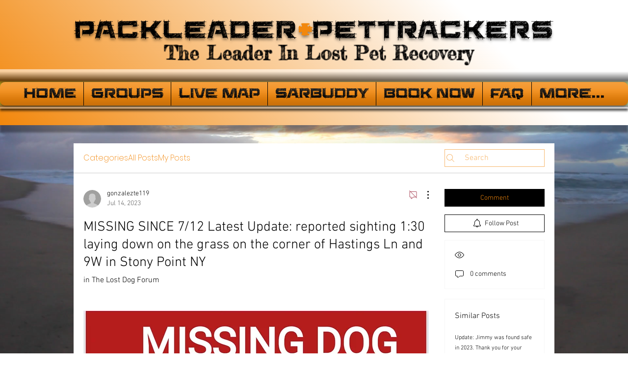

--- FILE ---
content_type: application/javascript; charset=utf-8
request_url: https://js.certifiedcode.io/text/app.js?instanceId=2b9378bc-c507-46dd-b682-700772eb131d
body_size: 361
content:
(function(){const a=document.querySelector('script[src*="text/app.js"]');var e,s=new URLSearchParams(a.src.split("?")[1]).get("instanceId");function o(e){var t=document.createElement("script");t.src="https://js.certifiedcode.io/embedded-site-api.js?instanceId="+e,document.head.appendChild(t)}function i(){fetch("https://wix.certifiedcode.io/text/_functions/effects/"+s).then(e=>e.json()).then(e=>{e.forEach(e=>{var t=document.getElementById(e.compId);t&&t.setAttribute("data-wgltr",Object.keys(e).filter(t=>Object.keys(WGLTR.defaultOptions).includes(t)&&e[t]).map(t=>`${t}:${e[t]}`).join(","))}),WGLTR.refresh(),localStorage.setItem("effectsData",JSON.stringify(e))}).catch(e=>{console.error("Error fetching effects:",e)})}function t(){if(window.location.href.indexOf("useselector=true")>-1){o(s);return}const e=localStorage.getItem("effectsData");if(e){const t=JSON.parse(e);t.forEach(e=>{var t=document.getElementById(e.compId);t&&t.setAttribute("data-wgltr",Object.keys(e).filter(t=>Object.keys(WGLTR.defaultOptions).includes(t)&&e[t]).map(t=>`${t}:${e[t]}`).join(","))}),WGLTR.refresh()}i()}e=document.createElement("script"),e.src="https://js.certifiedcode.io/wgltr.global.min.js",e.onload=function(){t()},document.addEventListener("DOMContentLoaded",function(){t()}),document.head.appendChild(e);function n(){window.wixDevelopersAnalytics.register("head",(e)=>{e==="PageView"&&t()})}window.wixDevelopersAnalytics?n():window.addEventListener("wixDevelopersAnalyticsReady",n)})()